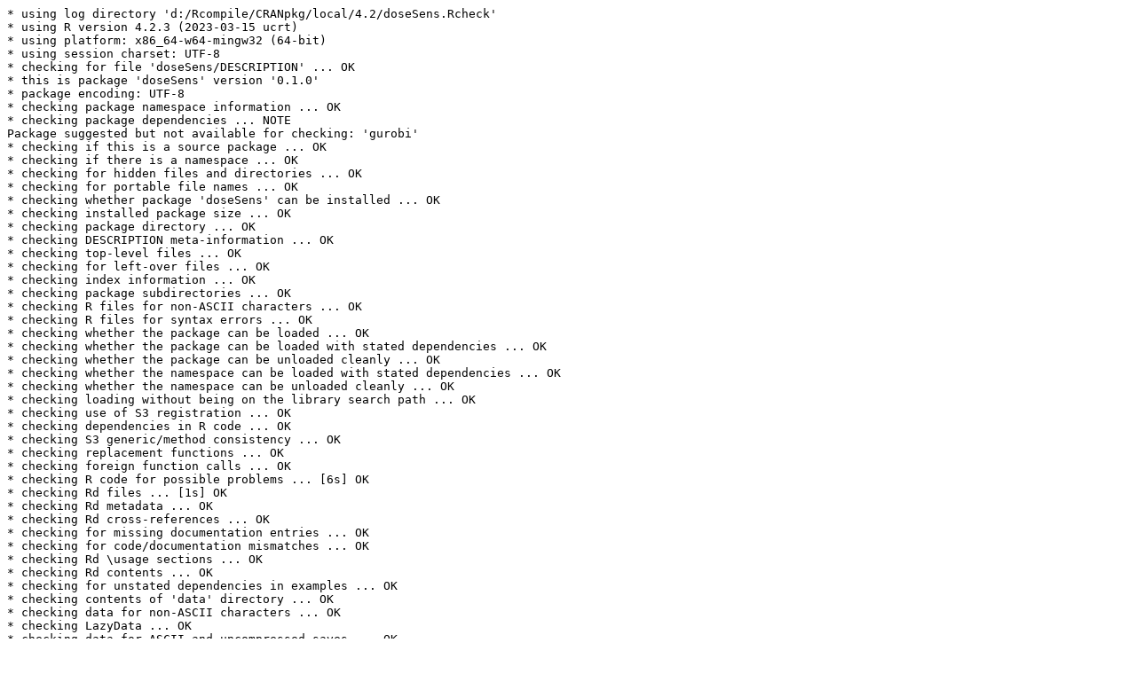

--- FILE ---
content_type: text/plain
request_url: https://cran.rstudio.com/bin/windows/contrib/4.2/check/doseSens-check.log
body_size: 670
content:
* using log directory 'd:/Rcompile/CRANpkg/local/4.2/doseSens.Rcheck'
* using R version 4.2.3 (2023-03-15 ucrt)
* using platform: x86_64-w64-mingw32 (64-bit)
* using session charset: UTF-8
* checking for file 'doseSens/DESCRIPTION' ... OK
* this is package 'doseSens' version '0.1.0'
* package encoding: UTF-8
* checking package namespace information ... OK
* checking package dependencies ... NOTE
Package suggested but not available for checking: 'gurobi'
* checking if this is a source package ... OK
* checking if there is a namespace ... OK
* checking for hidden files and directories ... OK
* checking for portable file names ... OK
* checking whether package 'doseSens' can be installed ... OK
* checking installed package size ... OK
* checking package directory ... OK
* checking DESCRIPTION meta-information ... OK
* checking top-level files ... OK
* checking for left-over files ... OK
* checking index information ... OK
* checking package subdirectories ... OK
* checking R files for non-ASCII characters ... OK
* checking R files for syntax errors ... OK
* checking whether the package can be loaded ... OK
* checking whether the package can be loaded with stated dependencies ... OK
* checking whether the package can be unloaded cleanly ... OK
* checking whether the namespace can be loaded with stated dependencies ... OK
* checking whether the namespace can be unloaded cleanly ... OK
* checking loading without being on the library search path ... OK
* checking use of S3 registration ... OK
* checking dependencies in R code ... OK
* checking S3 generic/method consistency ... OK
* checking replacement functions ... OK
* checking foreign function calls ... OK
* checking R code for possible problems ... [6s] OK
* checking Rd files ... [1s] OK
* checking Rd metadata ... OK
* checking Rd cross-references ... OK
* checking for missing documentation entries ... OK
* checking for code/documentation mismatches ... OK
* checking Rd \usage sections ... OK
* checking Rd contents ... OK
* checking for unstated dependencies in examples ... OK
* checking contents of 'data' directory ... OK
* checking data for non-ASCII characters ... OK
* checking LazyData ... OK
* checking data for ASCII and uncompressed saves ... OK
* checking examples ... [17s] OK
* checking PDF version of manual ... OK
* DONE
Status: 1 NOTE
